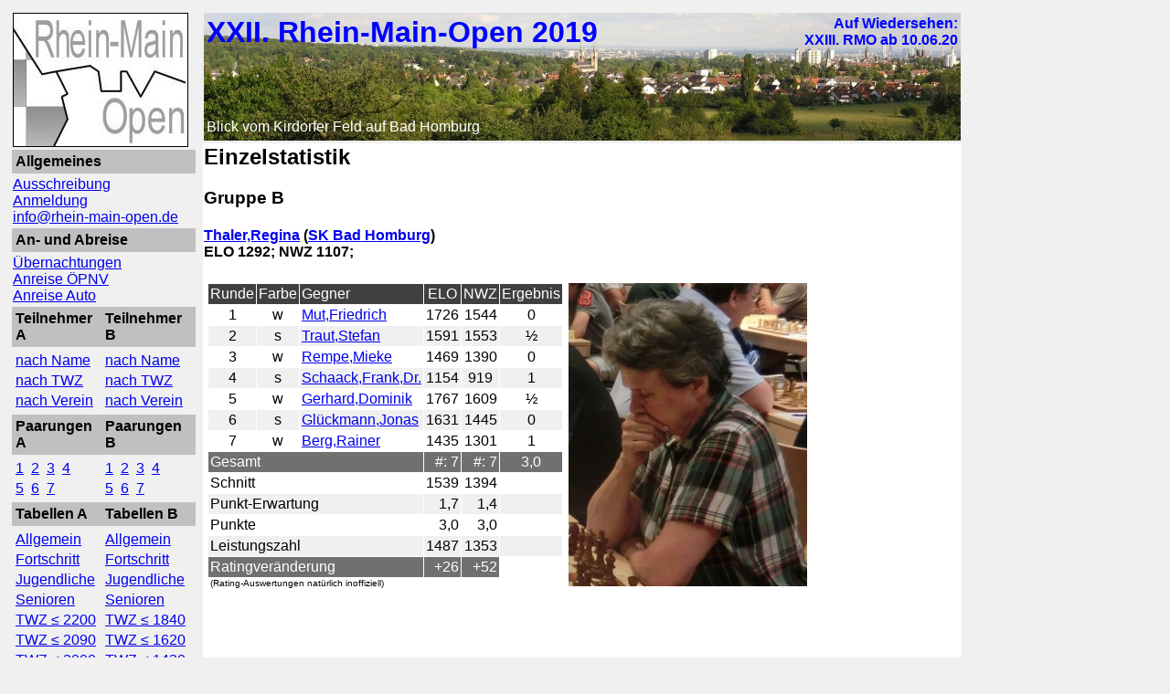

--- FILE ---
content_type: text/html; charset=UTF-8
request_url: http://www.rhein-main-open.de/chronik/2019/index.php?content=einzelwertung&gruppe=B&name=Thaler,Regina
body_size: 15928
content:
<html>
<head>
<title>XXII. Rhein-Main-Open 2019</title>
<link rel="SHORTCUT ICON" href="../../favicon.ico">
<link rel=stylesheet type="text/css" href = "../../rmostyle.css">
<meta http-equiv="Content-Type" content="text/html;charset=UTF-8">  
</head>

<body>
<table border = "0"> <!-- 1 Zeile, 2 Spalten: Navigation und �berschrift/Inhalte/Werbung -->
		<tr>
		<td style = "vertical-align: top;">  <!-- Navigation -->
		    <table border = "0" width = "205">
<tr>
  <td valign = "top">
  
    <img src = "grafiken/rmologo_192_147.jpg">
  </td>
</tr>

<tr>
  <td bgcolor = "#C0C0C0">
     <table>
     <tr><td><b>
     Allgemeines
     </tr></td>
     </table>
  </td>
</tr>
<tr>
  <td> 
    
    <a href = "index.php?content=ausschreibung">Ausschreibung</a>	<br>
    <a href = "index.php?content=anmeldung">Anmeldung</a>    <br>
    <a href="mailto:info@rhein-main-open.de">info@rhein-main-open.de</a>
    <br>
	
  </td>
</tr>
<tr>
  <td bgcolor = "#C0C0C0">
     <table>
     <tr><td><b>
     An- und Abreise
     </tr></td>
     </table>
  </td>
</tr>
<tr>
  <td>
    <a href = "index.php?content=uebernachtung">&Uuml;bernachtungen</a>  
    <br>
    <a href = "index.php?content=oepnv">Anreise &Ouml;PNV</a>    <br>
    <a href = "index.php?content=parkplaetze">Anreise Auto</a>  </td>
</tr>
<tr>
  <td  bgcolor = "#C0C0C0">
    <table>
    <tr>
    <td width = "100"><b>
       Teilnehmer A
    </td>
    <td width = "100"><b>
       Teilnehmer B
    </td>
    </tr>
    </table>
  </td>
</tr>
<tr>
  <td>
  <table>
     <tr>
        <td width = "100">
        <a href = "index.php?content=teilnehmer&gruppe=A&sort=Name">nach Name</a>        </td>
        <td width = "100">
        <a href = "index.php?content=teilnehmer&gruppe=B&sort=Name">nach Name</a>        </td>
     </tr>
     <tr>
        <td width = "100">
        <a href = "index.php?content=teilnehmer&gruppe=A&sort=-TWZ">nach TWZ</a>        </td>
        <td width = "100">
        <a href = "index.php?content=teilnehmer&gruppe=B&sort=-TWZ">nach TWZ</a>        </td>
     </tr>
     <tr>
        <td width = "100">
        <a href = "index.php?content=teilnehmer&gruppe=A&sort=Verein/Ort">nach Verein</a>        </td>
        <td width = "100">
        <a href = "index.php?content=teilnehmer&gruppe=B&sort=Verein/Ort">nach Verein</a>        </td>
     </tr>
  </table>
  </td>
</tr>

<tr>
  <td bgcolor = "#C0C0C0">
     <table>
    <tr>
    <td width = "100"><b>
       Paarungen A
    </td>
    <td width = "100"><b>
       Paarungen B
    </td>
    </tr>
     </table>
  </td>
</tr>
<tr>
  <td> 
  <table>
     <tr>
     <td width = "100">
     <a href = "index.php?content=paar&gruppe=A&runde=1">1</a>&nbsp;
     <a href = "index.php?content=paar&gruppe=A&runde=2">2</a>&nbsp;
     <a href = "index.php?content=paar&gruppe=A&runde=3">3</a>&nbsp;
     <a href = "index.php?content=paar&gruppe=A&runde=4">4</a>     </td>
     <td width = "100">
     <a href = "index.php?content=paar&gruppe=B&runde=1">1</a>&nbsp;
     <a href = "index.php?content=paar&gruppe=B&runde=2">2</a>&nbsp;
     <a href = "index.php?content=paar&gruppe=B&runde=3">3</a>&nbsp;
     <a href = "index.php?content=paar&gruppe=B&runde=4">4</a>     </td>
     </tr>
     <tr>
     <td width = "100">
     <a href = "index.php?content=paar&gruppe=A&runde=5">5</a>&nbsp;
     <a href = "index.php?content=paar&gruppe=A&runde=6">6</a>&nbsp;
     <a href = "index.php?content=paar&gruppe=A&runde=7">7</a>     </td>
     <td width = "100">
     <a href = "index.php?content=paar&gruppe=B&runde=5">5</a>&nbsp;
     <a href = "index.php?content=paar&gruppe=B&runde=6">6</a>&nbsp;
     <a href = "index.php?content=paar&gruppe=B&runde=7">7</a>     </td>
     </tr>
  </table>
  </td>
</tr>

<tr>
  <td bgcolor = "#C0C0C0">
     <table>
    <tr>
    <td width = "100"><b>
    Tabellen A
    </td>
    <td width = "100"><b>
    Tabellen B
    </td>
    </tr>
     </table>
  </td>
</tr>
<tr>
  <td>
    <table>
      <tr>
        <td width = "100">
          <a href = "index.php?content=rangliste&gruppe=A">Allgemein</a>        </td>
        <td width = "100">
          <a href = "index.php?content=rangliste&gruppe=B">Allgemein</a>        </td>
      </tr>
      <tr>
        <td width = "100">
          <a href = "index.php?content=rangliste&gruppe=A&modus=Fort">Fortschritt</a>        </td>
        <td width = "100">
          <a href = "index.php?content=rangliste&gruppe=B&modus=Fort">Fortschritt</a>        </td>
      </tr>
      <tr>
        <td width = "100">
          <a href = "index.php?content=rangliste&gruppe=A&attr=J">Jugendliche</a>        </td>
        <td width = "100">
          <a href = "index.php?content=rangliste&gruppe=B&attr=J">Jugendliche</a>        </td>
      </tr>
      <tr>
        <td width = "100">
          <a href = "index.php?content=rangliste&gruppe=A&attr=S">Senioren</a>        </td>
        <td width = "100">
          <a href = "index.php?content=rangliste&gruppe=B&attr=S">Senioren</a>        </td>
      </tr>
      <tr>
  <td width = "100">
<a href = "index.php?content=rangliste&gruppe=A&rating=1">TWZ &le; 2200</a>  </td>
  <td width = "100">
<a href = "index.php?content=rangliste&gruppe=B&rating=1">TWZ &le; 1840</a>  </td>
</tr>
<tr>
  <td width = "100">
<a href = "index.php?content=rangliste&gruppe=A&rating=2">TWZ &le; 2090</a>  </td>
  <td width = "100">
<a href = "index.php?content=rangliste&gruppe=B&rating=2">TWZ &le; 1620</a>  </td>
</tr>
<tr>
  <td width = "100">
<a href = "index.php?content=rangliste&gruppe=A&rating=3">TWZ &le; 2000</a>  </td>
  <td width = "100">
<a href = "index.php?content=rangliste&gruppe=B&rating=3">TWZ &le; 1430</a>  </td>
</tr>

      <tr>
      <td width = "205" colspan = "2">
      <a href = "index.php?content=team">4er-Mannschafts-Wertung</a>      </td>
      </tr>
    </table>
</tr>

<tr>
  <td bgcolor = "#C0C0C0">
     <table>
     <tr><td><b>
     Statistiken
     </tr></td>
     </table>
  </td>
</tr>

<tr>
  <td>
      <a href = "index.php?content=preistraeger">Preistr&auml;ger</a>      <br>
      <a href = "index.php?content=dwzelo">DWZ/Elo-Auswertung</a>      <br>
      <a href = "index.php?content=einzelwertung">Scorecards</a>

<tr>
  <td bgcolor = "#C0C0C0">
     <table>
     <tr><td><b>
     Aufbereitung
     </tr></td>
     </table>
  </td>
</tr>

<tr>
  <td>
    <a href="http://www.schachklub-bad-homburg.de/?cat=28" target = "_top">Eigene Web-Berichte</a>
    <br>
      <a href = "index.php?content=presse">Presse / Blogs & Co</a>    <br>
      <a href = "index.php?content=feedback">Feedback</a>    <br>
      <a href = "index.php?content=fotos">Fotos</a>    <br>
      <a href = "index.php?content=partien">Partien</a>  </td>
</tr>

<tr>
  <td bgcolor = "#C0C0C0">
     <table>
     <tr><td><b>
     Datenschutz
     </tr></td>
     </table>
  </td>
</tr>

<tr>
  <td>
     <a href = "index.php?content=datenschutz">Datenschutzerkl&auml;rung</a>  </td>
</tr>

<tr>
  <td bgcolor = "#C0C0C0">
     <table>
     <tr><td><b>
     Historie
     </tr></td>
     </table>
  </td>
</tr>

<tr>
  <td> 
	<!--  <a href = "index.php?content=historie">Turnier-Historie</a>-->
	<a href="https://rhein-main-open.de/siegerliste" target = "_top">Turnier-Historie</a>
    <br>
    <a href="https://rhein-main-open.de/teilnehmerstatistik" target="_top">Teilnehmer-Historie</a>
  </td>
</tr>

</table>		</td>
		<td style = "vertical-align: top;" >  <!-- �berschrift/Inhalte/Werbung -->
			<table border = "0">
			<!-- �berschrift -->
			<tr>
			<td>
		    <table cellpadding="0" cellspacing="0" width = "100%">
<tr height = "140">
<td style="background-image:url(grafiken/panoramafoto.jpg); background-repeat:no-repeat;" valign = "top">
  <table>
  <tr height = "20">
  <td valign = "top" width = "578">
  <b>
  <font face = "Arial" size = "6" color = "blue">
  XXII. Rhein-Main-Open 2019  </b>
  </td><td align = "right" valign = "top" width = "240">
  <font color = "blue">
  <b>
  Auf Wiedersehen:<br>XXIII. RMO ab 10.06.20  </b>
</td>
</tr>
<tr height = "70"><td>&nbsp;</td></tr>
<tr><td align = "left"><font color = "white">Blick vom Kirdorfer Feld auf Bad Homburg</a></td></tr></table>
</table>			</td>
			</tr>

			<!-- Inhalt -->
			<tr height = "750" style = "background-color: white;">  <!-- mindestens 750, sonst sieht es bl�d aus. -->
			<td style = "vertical-align: top;">
			 <h2>Einzelstatistik</h2>
<h3>Gruppe B</h3>

<h4><a href = "http://www.schachbund.de/spieler/10407612.html">Thaler,Regina</a> (<a href = "index.php?content=rangliste&verein=SK Bad Homburg">SK Bad Homburg</a>)
<br>
ELO 1292; NWZ 1107;</h4>

<TABLE CELLPADDING="2" CELLSPACING="2">
<TR>
<TD valign = "top">
<table cellpadding = "2" cellspacing = "1">
  <tr>
    <td class = "headingBlack" align = "Center">Runde</td>
    <td class = "headingBlack" align = "center">Farbe</td>
    <td class = "headingBlack" align = "left">Gegner</td>
    <td class = "headingBlack" align = "center">ELO</td>
    <td class = "headingBlack" align = "center">NWZ</td>
    <td class = "headingBlack" align = "center">Ergebnis</td>
  </tr>
  <tr>
    <td class = "contentWhite" align = "center">1</td>
    <td class = "contentWhite" align = "center">w</td>
    <td class = "contentWhite" align = "left"><a href = "index.php?content=einzelwertung&gruppe=B&name=Mut,Friedrich">Mut,Friedrich</a></td>
    <td class = "contentWhite" align = "center">1726</td>
    <td class = "contentWhite" align = "center">1544</td>
    <td class = "contentWhite" align = "center">0</td>
  </tr>
  <tr>
    <td class = "contentGrey" align = "center">2</td>
    <td class = "contentGrey" align = "center">s</td>
    <td class = "contentGrey" align = "left"><a href = "index.php?content=einzelwertung&gruppe=B&name=Traut,Stefan">Traut,Stefan</a></td>
    <td class = "contentGrey" align = "center">1591</td>
    <td class = "contentGrey" align = "center">1553</td>
    <td class = "contentGrey" align = "center">½</td>
  </tr>
  <tr>
    <td class = "contentWhite" align = "center">3</td>
    <td class = "contentWhite" align = "center">w</td>
    <td class = "contentWhite" align = "left"><a href = "index.php?content=einzelwertung&gruppe=B&name=Rempe,Mieke">Rempe,Mieke</a></td>
    <td class = "contentWhite" align = "center">1469</td>
    <td class = "contentWhite" align = "center">1390</td>
    <td class = "contentWhite" align = "center">0</td>
  </tr>
  <tr>
    <td class = "contentGrey" align = "center">4</td>
    <td class = "contentGrey" align = "center">s</td>
    <td class = "contentGrey" align = "left"><a href = "index.php?content=einzelwertung&gruppe=B&name=Schaack,Frank,Dr.">Schaack,Frank,Dr.</a></td>
    <td class = "contentGrey" align = "center">1154</td>
    <td class = "contentGrey" align = "center">919</td>
    <td class = "contentGrey" align = "center">1</td>
  </tr>
  <tr>
    <td class = "contentWhite" align = "center">5</td>
    <td class = "contentWhite" align = "center">w</td>
    <td class = "contentWhite" align = "left"><a href = "index.php?content=einzelwertung&gruppe=B&name=Gerhard,Dominik">Gerhard,Dominik</a></td>
    <td class = "contentWhite" align = "center">1767</td>
    <td class = "contentWhite" align = "center">1609</td>
    <td class = "contentWhite" align = "center">½</td>
  </tr>
  <tr>
    <td class = "contentGrey" align = "center">6</td>
    <td class = "contentGrey" align = "center">s</td>
    <td class = "contentGrey" align = "left"><a href = "index.php?content=einzelwertung&gruppe=B&name=Glückmann,Jonas">Glückmann,Jonas</a></td>
    <td class = "contentGrey" align = "center">1631</td>
    <td class = "contentGrey" align = "center">1445</td>
    <td class = "contentGrey" align = "center">0</td>
  </tr>
  <tr>
    <td class = "contentWhite" align = "center">7</td>
    <td class = "contentWhite" align = "center">w</td>
    <td class = "contentWhite" align = "left"><a href = "index.php?content=einzelwertung&gruppe=B&name=Berg,Rainer">Berg,Rainer</a></td>
    <td class = "contentWhite" align = "center">1435</td>
    <td class = "contentWhite" align = "center">1301</td>
    <td class = "contentWhite" align = "center">1</td>
  </tr>
  <tr>
    <td class = "headingGrey" align = "left" colspan = "3">Gesamt</td>
    <td class = "headingGrey" align = "right">#:&nbsp;7</td>
    <td class = "headingGrey" align = "right">#:&nbsp;7</td>
    <td class = "headingGrey" align = "center">3,0</td>
  </tr>
  <tr>
    <td class = "contentWhite" align = "left" colspan = "3">Schnitt</td>
    <td class = "contentWhite" align = "right">1539</td>
    <td class = "contentWhite" align = "right">1394</td>
    <td class = "contentWhite">&nbsp;</td>
  </tr>
  <tr>
    <td class = "contentGrey" align = "left" colspan = "3">Punkt-Erwartung</td>
    <td class = "contentGrey" align = "right">1,7</td>
    <td class = "contentGrey" align = "right">1,4</td>
    <td class = "contentGrey">&nbsp;</td>
  </tr>
  <tr>
    <td class = "contentWhite" align = "left" colspan = "3">Punkte</td>
    <td class = "contentWhite" align = "right">3,0</td>
    <td class = "contentWhite" align = "right">3,0</td>
    <td class = "contentWhite">&nbsp;</td>
  </tr>
  <tr>
    <td class = "contentGrey" align = "left" colspan = "3">Leistungszahl</td>
    <td class = "contentGrey" align = "right">1487</td>
    <td class = "contentGrey" align = "right">1353</td>
    <td class = "contentGrey">&nbsp;</td>
  </tr>
  <tr>
    <td class = "headingGrey" align = "left" colspan = "3">Ratingver&auml;nderung</td>
    <td class = "headingGrey" align = "right">+26</td>
    <td class = "headingGrey" align = "right">+52</td>
    <td class = "contentWhite">&nbsp;</td>
  </tr>
</table>
<font size = "-2">&nbsp;(Rating-Auswertungen nat&uuml;rlich inoffiziell)</font></TD>
<TD valign = "top"><img src = "portraits/Thaler,Regina.jpg"><br><font size = "-2"></font></TD>
</TR>
</TABLE>
			
			</td>
			</tr>


			<!-- Werbung -->
			<tr>
			<td>
		    <p><br><p>
<a href = "http://www.bad-homburg.de" target = "_blank">
<img src = "grafiken/stadt bad homburg.jpg" height = "90" border = "0">
</a>
&nbsp;


<a href = "http://www.chess-tigers.de" target = "_blank">
<img src = "grafiken/chesstigers.jpg" height = "90" border = "0">
</a>
&nbsp;



<a href = "http://www.parkhotel-bad-homburg.de" target = "_blank">
<img src = "grafiken/parkhotel.jpg" height = "90" border = "0">
</a>
&nbsp;


<!--
<tr>
<td  align = "center">
<a href = "http://www.eurochess.de" target = "_blank">
<img src = "grafiken/eurochess.jpg" height = "90" border = "0">
</a>
&nbsp;







<a href = "http://www.schuenemann-verlag.de/schach-magazin/" target = "_blank">
<img src = "grafiken/schachmagazin.jpg" height = "90" border = "0">
</a>
&nbsp;






<a href = "http://www.chess24.com" target = "_blank">
<img src = "grafiken/chess24.jpg" height = "90" border = "0">
</a>
&nbsp;
-->
			</td>
			</tr>
		</td>
		</tr>
</table>


</body>

</html>